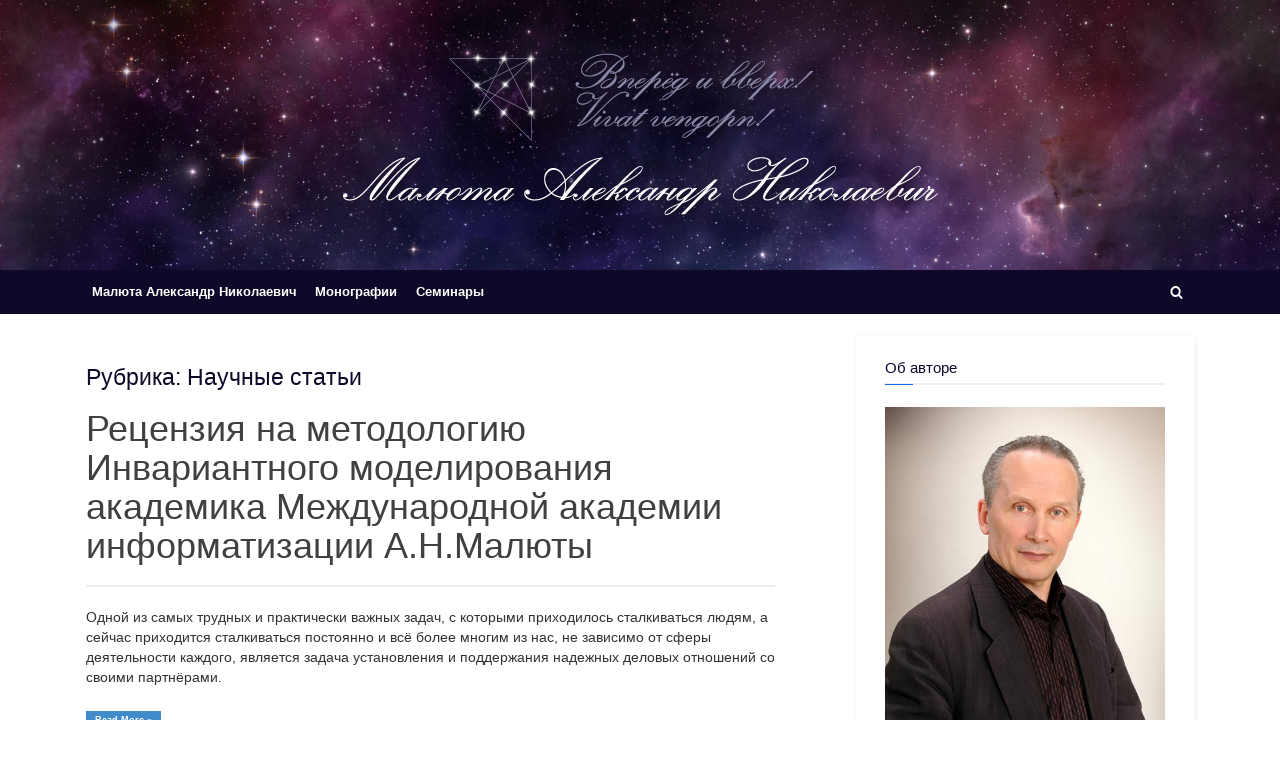

--- FILE ---
content_type: text/html; charset=UTF-8
request_url: https://maljuta-an.com/category/%D0%BD%D0%B0%D1%83%D0%BA%D0%B0/%D0%BD%D0%B0%D1%83%D1%87%D0%BD%D1%8B%D0%B5-%D1%81%D1%82%D0%B0%D1%82%D1%8C%D0%B8/
body_size: 42695
content:
<!DOCTYPE html>
<html lang="ru-RU">
<head>
	<meta charset="UTF-8">
	<meta name="viewport" content="width=device-width, initial-scale=1.0">
	<link rel="profile" href="https://gmpg.org/xfn/11">
	<title>Научные статьи &#8212; Малюта А. Н.</title>
<meta name='robots' content='max-image-preview:large' />
<link rel="alternate" type="application/rss+xml" title="Малюта А. Н. &raquo; Лента" href="https://maljuta-an.com/feed/" />
<link rel="alternate" type="application/rss+xml" title="Малюта А. Н. &raquo; Лента комментариев" href="https://maljuta-an.com/comments/feed/" />
<link rel="alternate" type="application/rss+xml" title="Малюта А. Н. &raquo; Лента рубрики Научные статьи" href="https://maljuta-an.com/category/%d0%bd%d0%b0%d1%83%d0%ba%d0%b0/%d0%bd%d0%b0%d1%83%d1%87%d0%bd%d1%8b%d0%b5-%d1%81%d1%82%d0%b0%d1%82%d1%8c%d0%b8/feed/" />
<style id='wp-img-auto-sizes-contain-inline-css'>
img:is([sizes=auto i],[sizes^="auto," i]){contain-intrinsic-size:3000px 1500px}
/*# sourceURL=wp-img-auto-sizes-contain-inline-css */
</style>
<style id='wp-emoji-styles-inline-css'>

	img.wp-smiley, img.emoji {
		display: inline !important;
		border: none !important;
		box-shadow: none !important;
		height: 1em !important;
		width: 1em !important;
		margin: 0 0.07em !important;
		vertical-align: -0.1em !important;
		background: none !important;
		padding: 0 !important;
	}
/*# sourceURL=wp-emoji-styles-inline-css */
</style>
<style id='wp-block-library-inline-css'>
:root{--wp-block-synced-color:#7a00df;--wp-block-synced-color--rgb:122,0,223;--wp-bound-block-color:var(--wp-block-synced-color);--wp-editor-canvas-background:#ddd;--wp-admin-theme-color:#007cba;--wp-admin-theme-color--rgb:0,124,186;--wp-admin-theme-color-darker-10:#006ba1;--wp-admin-theme-color-darker-10--rgb:0,107,160.5;--wp-admin-theme-color-darker-20:#005a87;--wp-admin-theme-color-darker-20--rgb:0,90,135;--wp-admin-border-width-focus:2px}@media (min-resolution:192dpi){:root{--wp-admin-border-width-focus:1.5px}}.wp-element-button{cursor:pointer}:root .has-very-light-gray-background-color{background-color:#eee}:root .has-very-dark-gray-background-color{background-color:#313131}:root .has-very-light-gray-color{color:#eee}:root .has-very-dark-gray-color{color:#313131}:root .has-vivid-green-cyan-to-vivid-cyan-blue-gradient-background{background:linear-gradient(135deg,#00d084,#0693e3)}:root .has-purple-crush-gradient-background{background:linear-gradient(135deg,#34e2e4,#4721fb 50%,#ab1dfe)}:root .has-hazy-dawn-gradient-background{background:linear-gradient(135deg,#faaca8,#dad0ec)}:root .has-subdued-olive-gradient-background{background:linear-gradient(135deg,#fafae1,#67a671)}:root .has-atomic-cream-gradient-background{background:linear-gradient(135deg,#fdd79a,#004a59)}:root .has-nightshade-gradient-background{background:linear-gradient(135deg,#330968,#31cdcf)}:root .has-midnight-gradient-background{background:linear-gradient(135deg,#020381,#2874fc)}:root{--wp--preset--font-size--normal:16px;--wp--preset--font-size--huge:42px}.has-regular-font-size{font-size:1em}.has-larger-font-size{font-size:2.625em}.has-normal-font-size{font-size:var(--wp--preset--font-size--normal)}.has-huge-font-size{font-size:var(--wp--preset--font-size--huge)}.has-text-align-center{text-align:center}.has-text-align-left{text-align:left}.has-text-align-right{text-align:right}.has-fit-text{white-space:nowrap!important}#end-resizable-editor-section{display:none}.aligncenter{clear:both}.items-justified-left{justify-content:flex-start}.items-justified-center{justify-content:center}.items-justified-right{justify-content:flex-end}.items-justified-space-between{justify-content:space-between}.screen-reader-text{border:0;clip-path:inset(50%);height:1px;margin:-1px;overflow:hidden;padding:0;position:absolute;width:1px;word-wrap:normal!important}.screen-reader-text:focus{background-color:#ddd;clip-path:none;color:#444;display:block;font-size:1em;height:auto;left:5px;line-height:normal;padding:15px 23px 14px;text-decoration:none;top:5px;width:auto;z-index:100000}html :where(.has-border-color){border-style:solid}html :where([style*=border-top-color]){border-top-style:solid}html :where([style*=border-right-color]){border-right-style:solid}html :where([style*=border-bottom-color]){border-bottom-style:solid}html :where([style*=border-left-color]){border-left-style:solid}html :where([style*=border-width]){border-style:solid}html :where([style*=border-top-width]){border-top-style:solid}html :where([style*=border-right-width]){border-right-style:solid}html :where([style*=border-bottom-width]){border-bottom-style:solid}html :where([style*=border-left-width]){border-left-style:solid}html :where(img[class*=wp-image-]){height:auto;max-width:100%}:where(figure){margin:0 0 1em}html :where(.is-position-sticky){--wp-admin--admin-bar--position-offset:var(--wp-admin--admin-bar--height,0px)}@media screen and (max-width:600px){html :where(.is-position-sticky){--wp-admin--admin-bar--position-offset:0px}}

/*# sourceURL=wp-block-library-inline-css */
</style><style id='global-styles-inline-css'>
:root{--wp--preset--aspect-ratio--square: 1;--wp--preset--aspect-ratio--4-3: 4/3;--wp--preset--aspect-ratio--3-4: 3/4;--wp--preset--aspect-ratio--3-2: 3/2;--wp--preset--aspect-ratio--2-3: 2/3;--wp--preset--aspect-ratio--16-9: 16/9;--wp--preset--aspect-ratio--9-16: 9/16;--wp--preset--color--black: #000000;--wp--preset--color--cyan-bluish-gray: #abb8c3;--wp--preset--color--white: #ffffff;--wp--preset--color--pale-pink: #f78da7;--wp--preset--color--vivid-red: #cf2e2e;--wp--preset--color--luminous-vivid-orange: #ff6900;--wp--preset--color--luminous-vivid-amber: #fcb900;--wp--preset--color--light-green-cyan: #7bdcb5;--wp--preset--color--vivid-green-cyan: #00d084;--wp--preset--color--pale-cyan-blue: #8ed1fc;--wp--preset--color--vivid-cyan-blue: #0693e3;--wp--preset--color--vivid-purple: #9b51e0;--wp--preset--gradient--vivid-cyan-blue-to-vivid-purple: linear-gradient(135deg,rgb(6,147,227) 0%,rgb(155,81,224) 100%);--wp--preset--gradient--light-green-cyan-to-vivid-green-cyan: linear-gradient(135deg,rgb(122,220,180) 0%,rgb(0,208,130) 100%);--wp--preset--gradient--luminous-vivid-amber-to-luminous-vivid-orange: linear-gradient(135deg,rgb(252,185,0) 0%,rgb(255,105,0) 100%);--wp--preset--gradient--luminous-vivid-orange-to-vivid-red: linear-gradient(135deg,rgb(255,105,0) 0%,rgb(207,46,46) 100%);--wp--preset--gradient--very-light-gray-to-cyan-bluish-gray: linear-gradient(135deg,rgb(238,238,238) 0%,rgb(169,184,195) 100%);--wp--preset--gradient--cool-to-warm-spectrum: linear-gradient(135deg,rgb(74,234,220) 0%,rgb(151,120,209) 20%,rgb(207,42,186) 40%,rgb(238,44,130) 60%,rgb(251,105,98) 80%,rgb(254,248,76) 100%);--wp--preset--gradient--blush-light-purple: linear-gradient(135deg,rgb(255,206,236) 0%,rgb(152,150,240) 100%);--wp--preset--gradient--blush-bordeaux: linear-gradient(135deg,rgb(254,205,165) 0%,rgb(254,45,45) 50%,rgb(107,0,62) 100%);--wp--preset--gradient--luminous-dusk: linear-gradient(135deg,rgb(255,203,112) 0%,rgb(199,81,192) 50%,rgb(65,88,208) 100%);--wp--preset--gradient--pale-ocean: linear-gradient(135deg,rgb(255,245,203) 0%,rgb(182,227,212) 50%,rgb(51,167,181) 100%);--wp--preset--gradient--electric-grass: linear-gradient(135deg,rgb(202,248,128) 0%,rgb(113,206,126) 100%);--wp--preset--gradient--midnight: linear-gradient(135deg,rgb(2,3,129) 0%,rgb(40,116,252) 100%);--wp--preset--font-size--small: 13px;--wp--preset--font-size--medium: 20px;--wp--preset--font-size--large: 36px;--wp--preset--font-size--x-large: 42px;--wp--preset--spacing--20: 0.44rem;--wp--preset--spacing--30: 0.67rem;--wp--preset--spacing--40: 1rem;--wp--preset--spacing--50: 1.5rem;--wp--preset--spacing--60: 2.25rem;--wp--preset--spacing--70: 3.38rem;--wp--preset--spacing--80: 5.06rem;--wp--preset--shadow--natural: 6px 6px 9px rgba(0, 0, 0, 0.2);--wp--preset--shadow--deep: 12px 12px 50px rgba(0, 0, 0, 0.4);--wp--preset--shadow--sharp: 6px 6px 0px rgba(0, 0, 0, 0.2);--wp--preset--shadow--outlined: 6px 6px 0px -3px rgb(255, 255, 255), 6px 6px rgb(0, 0, 0);--wp--preset--shadow--crisp: 6px 6px 0px rgb(0, 0, 0);}:where(.is-layout-flex){gap: 0.5em;}:where(.is-layout-grid){gap: 0.5em;}body .is-layout-flex{display: flex;}.is-layout-flex{flex-wrap: wrap;align-items: center;}.is-layout-flex > :is(*, div){margin: 0;}body .is-layout-grid{display: grid;}.is-layout-grid > :is(*, div){margin: 0;}:where(.wp-block-columns.is-layout-flex){gap: 2em;}:where(.wp-block-columns.is-layout-grid){gap: 2em;}:where(.wp-block-post-template.is-layout-flex){gap: 1.25em;}:where(.wp-block-post-template.is-layout-grid){gap: 1.25em;}.has-black-color{color: var(--wp--preset--color--black) !important;}.has-cyan-bluish-gray-color{color: var(--wp--preset--color--cyan-bluish-gray) !important;}.has-white-color{color: var(--wp--preset--color--white) !important;}.has-pale-pink-color{color: var(--wp--preset--color--pale-pink) !important;}.has-vivid-red-color{color: var(--wp--preset--color--vivid-red) !important;}.has-luminous-vivid-orange-color{color: var(--wp--preset--color--luminous-vivid-orange) !important;}.has-luminous-vivid-amber-color{color: var(--wp--preset--color--luminous-vivid-amber) !important;}.has-light-green-cyan-color{color: var(--wp--preset--color--light-green-cyan) !important;}.has-vivid-green-cyan-color{color: var(--wp--preset--color--vivid-green-cyan) !important;}.has-pale-cyan-blue-color{color: var(--wp--preset--color--pale-cyan-blue) !important;}.has-vivid-cyan-blue-color{color: var(--wp--preset--color--vivid-cyan-blue) !important;}.has-vivid-purple-color{color: var(--wp--preset--color--vivid-purple) !important;}.has-black-background-color{background-color: var(--wp--preset--color--black) !important;}.has-cyan-bluish-gray-background-color{background-color: var(--wp--preset--color--cyan-bluish-gray) !important;}.has-white-background-color{background-color: var(--wp--preset--color--white) !important;}.has-pale-pink-background-color{background-color: var(--wp--preset--color--pale-pink) !important;}.has-vivid-red-background-color{background-color: var(--wp--preset--color--vivid-red) !important;}.has-luminous-vivid-orange-background-color{background-color: var(--wp--preset--color--luminous-vivid-orange) !important;}.has-luminous-vivid-amber-background-color{background-color: var(--wp--preset--color--luminous-vivid-amber) !important;}.has-light-green-cyan-background-color{background-color: var(--wp--preset--color--light-green-cyan) !important;}.has-vivid-green-cyan-background-color{background-color: var(--wp--preset--color--vivid-green-cyan) !important;}.has-pale-cyan-blue-background-color{background-color: var(--wp--preset--color--pale-cyan-blue) !important;}.has-vivid-cyan-blue-background-color{background-color: var(--wp--preset--color--vivid-cyan-blue) !important;}.has-vivid-purple-background-color{background-color: var(--wp--preset--color--vivid-purple) !important;}.has-black-border-color{border-color: var(--wp--preset--color--black) !important;}.has-cyan-bluish-gray-border-color{border-color: var(--wp--preset--color--cyan-bluish-gray) !important;}.has-white-border-color{border-color: var(--wp--preset--color--white) !important;}.has-pale-pink-border-color{border-color: var(--wp--preset--color--pale-pink) !important;}.has-vivid-red-border-color{border-color: var(--wp--preset--color--vivid-red) !important;}.has-luminous-vivid-orange-border-color{border-color: var(--wp--preset--color--luminous-vivid-orange) !important;}.has-luminous-vivid-amber-border-color{border-color: var(--wp--preset--color--luminous-vivid-amber) !important;}.has-light-green-cyan-border-color{border-color: var(--wp--preset--color--light-green-cyan) !important;}.has-vivid-green-cyan-border-color{border-color: var(--wp--preset--color--vivid-green-cyan) !important;}.has-pale-cyan-blue-border-color{border-color: var(--wp--preset--color--pale-cyan-blue) !important;}.has-vivid-cyan-blue-border-color{border-color: var(--wp--preset--color--vivid-cyan-blue) !important;}.has-vivid-purple-border-color{border-color: var(--wp--preset--color--vivid-purple) !important;}.has-vivid-cyan-blue-to-vivid-purple-gradient-background{background: var(--wp--preset--gradient--vivid-cyan-blue-to-vivid-purple) !important;}.has-light-green-cyan-to-vivid-green-cyan-gradient-background{background: var(--wp--preset--gradient--light-green-cyan-to-vivid-green-cyan) !important;}.has-luminous-vivid-amber-to-luminous-vivid-orange-gradient-background{background: var(--wp--preset--gradient--luminous-vivid-amber-to-luminous-vivid-orange) !important;}.has-luminous-vivid-orange-to-vivid-red-gradient-background{background: var(--wp--preset--gradient--luminous-vivid-orange-to-vivid-red) !important;}.has-very-light-gray-to-cyan-bluish-gray-gradient-background{background: var(--wp--preset--gradient--very-light-gray-to-cyan-bluish-gray) !important;}.has-cool-to-warm-spectrum-gradient-background{background: var(--wp--preset--gradient--cool-to-warm-spectrum) !important;}.has-blush-light-purple-gradient-background{background: var(--wp--preset--gradient--blush-light-purple) !important;}.has-blush-bordeaux-gradient-background{background: var(--wp--preset--gradient--blush-bordeaux) !important;}.has-luminous-dusk-gradient-background{background: var(--wp--preset--gradient--luminous-dusk) !important;}.has-pale-ocean-gradient-background{background: var(--wp--preset--gradient--pale-ocean) !important;}.has-electric-grass-gradient-background{background: var(--wp--preset--gradient--electric-grass) !important;}.has-midnight-gradient-background{background: var(--wp--preset--gradient--midnight) !important;}.has-small-font-size{font-size: var(--wp--preset--font-size--small) !important;}.has-medium-font-size{font-size: var(--wp--preset--font-size--medium) !important;}.has-large-font-size{font-size: var(--wp--preset--font-size--large) !important;}.has-x-large-font-size{font-size: var(--wp--preset--font-size--x-large) !important;}
/*# sourceURL=global-styles-inline-css */
</style>

<style id='classic-theme-styles-inline-css'>
/*! This file is auto-generated */
.wp-block-button__link{color:#fff;background-color:#32373c;border-radius:9999px;box-shadow:none;text-decoration:none;padding:calc(.667em + 2px) calc(1.333em + 2px);font-size:1.125em}.wp-block-file__button{background:#32373c;color:#fff;text-decoration:none}
/*# sourceURL=/wp-includes/css/classic-themes.min.css */
</style>
<link rel='stylesheet' id='contact-form-7-css' href='https://maljuta-an.com/wp-content/plugins/contact-form-7/includes/css/styles.css?ver=6.1.4' media='all' />
<link rel='stylesheet' id='pressbook-fonts-css' href='https://maljuta-an.com/wp-content/fonts/2aaf1e533c5aeb247775643ec676940c.css' media='all' />
<link rel='stylesheet' id='pressbook-style-css' href='https://maljuta-an.com/wp-content/themes/pressbook/style.min.css?ver=2.1.6' media='all' />
<style id='pressbook-style-inline-css'>
.site-branding{background-position:center center;}.site-branding{background-repeat:no-repeat;}.site-branding{background-size:cover;}.top-banner-image{max-height:150px;}.top-navbar{background:linear-gradient(0deg, #ffffff 0%, #ffffff 100%);}.social-navigation a:active .svg-icon,.social-navigation a:focus .svg-icon,.social-navigation a:hover .svg-icon{color:#ffffff;}.primary-navbar,.main-navigation ul ul{background:#0f0828;}.main-navigation .main-navigation-arrow-btn:active,.main-navigation .main-navigation-arrow-btn:hover,.main-navigation li.focus>.main-navigation-arrow-btn,.main-navigation:not(.toggled) li:hover>.main-navigation-arrow-btn,.main-navigation a:active,.main-navigation a:focus,.main-navigation a:hover{color:#0f0828;}.site-branding{background-color:#0f0828;}.site-title,.site-title a,.site-title a:active,.site-title a:focus,.site-title a:hover{color:#0f0828;}.site-tagline{color:#0f0828;}.more-link,.wp-block-search .wp-block-search__button,button,input[type=button],input[type=reset],input[type=submit]{background-image:linear-gradient(to right, #428bca 0%, #428bca 51%, #428bca 100%);}.more-link,.wp-block-search .wp-block-search__button,button,input[type=button],input[type=reset],input[type=submit]{font-weight:600;}h1,h2,h3,h4,h5,h6{font-weight:700;}.site-title{font-weight:700;}.c-sidebar .widget{border-color:#fafafa;}.footer-widgets,.copyright-text{background:#0f0828;}.copyright-text a{color:#ffffff;}
/*# sourceURL=pressbook-style-inline-css */
</style>
<link rel='stylesheet' id='youxi-shortcode-bootstrap-css' href='https://maljuta-an.com/wp-content/plugins/youxi-shortcode/frontend/bootstrap/css/bootstrap.min.css?ver=3.2' media='screen' />
<script src="https://maljuta-an.com/wp-includes/js/jquery/jquery.min.js?ver=3.7.1" id="jquery-core-js"></script>
<script src="https://maljuta-an.com/wp-includes/js/jquery/jquery-migrate.min.js?ver=3.4.1" id="jquery-migrate-js"></script>
<link rel="https://api.w.org/" href="https://maljuta-an.com/wp-json/" /><link rel="alternate" title="JSON" type="application/json" href="https://maljuta-an.com/wp-json/wp/v2/categories/38" /><link rel="EditURI" type="application/rsd+xml" title="RSD" href="https://maljuta-an.com/xmlrpc.php?rsd" />
<meta name="generator" content="WordPress 6.9" />
<link rel="icon" href="https://maljuta-an.com/wp-content/uploads/2016/01/cropped-favicon_512-2-32x32.png" sizes="32x32" />
<link rel="icon" href="https://maljuta-an.com/wp-content/uploads/2016/01/cropped-favicon_512-2-192x192.png" sizes="192x192" />
<link rel="apple-touch-icon" href="https://maljuta-an.com/wp-content/uploads/2016/01/cropped-favicon_512-2-180x180.png" />
<meta name="msapplication-TileImage" content="https://maljuta-an.com/wp-content/uploads/2016/01/cropped-favicon_512-2-270x270.png" />
		<style id="wp-custom-css">
			body {font-family: Arial,sans-serif;}
a, a:hover {text-decoration:none;}
.logo--md-size-1 .custom-logo-link img {margin:0 auto 30px; width:600px; height:240px; max-width:600px; max-height:240px;}
.site-branding-wrap {justify-content: center; flex-wrap: nowrap;}
.site-branding {padding:0}
.c-sidebar a {color:#428bca;}
.c-sidebar a.more-link {color:#fff; padding:10px; font-size: .90em;}
.widget .textwidget a {text-decoration:none;}
h1, .h1, h2, .h2, h3, .h3 {padding:0; margin:20px 0; color:#0f0828;}
ul, ol, .sp-tab__lay-default > .sp-tab__tab-content .sp-tab-content > ol, .sp-tab__lay-default > .sp-tab__tab-content .sp-tab-content > ul {margin:20px 0; padding:0 0 0 40px;}
li {margin-bottom:10px;}
#primary-menu li {margin-bottom:0px;}
#sp-wp-tabs-wrapper_630.sp-tab__lay-default > .sp-tab__tab-content .sp-tab__tab-pane {border:0 none; padding:40px 0 0 0;}
.page-header > .page-title, .pb-article .entry-header > .entry-title {font-size:36px; margin:20px 0;}
.entry-title {margin:20px 0 0; padding:0 0 20px; color:#0f0828; border-bottom: 2px solid #eee;}
li > ol, li > ul {margin-bottom:0; margin-left:0;}
.site-main, body.single-sidebar .site-main {padding-left:0;}		</style>
		</head>
<body class="archive category category-38 wp-custom-logo wp-embed-responsive wp-theme-pressbook hfeed single-sidebar right-sidebar pb-content-columns pb-content-cover">

<div id="page" class="site">
	<a class="skip-link screen-reader-text" href="#content">Skip to content</a>

	<header id="masthead" class="site-header">
		<div class="site-branding" style="background-image: url(https://maljuta-an.com/wp-content/uploads/2016/01/top_bg_400.jpg);">
		<div class="u-wrapper site-branding-wrap">
		<div class="site-logo-title site-logo-only logo--lg-size-1 logo--md-size-1 logo--sm-size-1">
			<a href="https://maljuta-an.com/" class="custom-logo-link" rel="home"><img width="600" height="240" src="https://maljuta-an.com/wp-content/uploads/2017/04/vivat.png" class="custom-logo" alt="Малюта А. Н." decoding="async" fetchpriority="high" srcset="https://maljuta-an.com/wp-content/uploads/2017/04/vivat.png 600w, https://maljuta-an.com/wp-content/uploads/2017/04/vivat-300x120.png 300w" sizes="(max-width: 600px) 100vw, 600px" /></a>
			<div class="site-title-tagline">
							<p class="site-title hide-clip site-title--lg-size-2 site-title--md-size-2 site-title--sm-size-2"><a href="https://maljuta-an.com/" rel="home">Малюта А. Н.</a></p>
								<p class="site-tagline hide-clip tagline--lg-size-2 tagline--md-size-2 tagline--sm-size-2"></p>
			</div><!-- .site-title-tagline -->
		</div><!-- .site-logo-title -->

			</div><!-- .site-branding-wrap -->
</div><!-- .site-branding -->
	<div class="primary-navbar">
		<div class="u-wrapper primary-navbar-wrap">
			<nav id="site-navigation" class="main-navigation" aria-label="Primary Menu">
				<button class="primary-menu-toggle" aria-controls="primary-menu" aria-expanded="false" aria-label="Toggle Primary Menu">
					<svg class="svg-icon" width="24" height="24" aria-hidden="true" role="img" focusable="false" viewBox="0.0 0 1536.0 2048" xmlns="http://www.w3.org/2000/svg"><path d="M1536,1472v128c0,17.333-6.333,32.333-19,45s-27.667,19-45,19H64c-17.333,0-32.333-6.333-45-19s-19-27.667-19-45v-128  c0-17.333,6.333-32.333,19-45s27.667-19,45-19h1408c17.333,0,32.333,6.333,45,19S1536,1454.667,1536,1472z M1536,960v128  c0,17.333-6.333,32.333-19,45s-27.667,19-45,19H64c-17.333,0-32.333-6.333-45-19s-19-27.667-19-45V960c0-17.333,6.333-32.333,19-45  s27.667-19,45-19h1408c17.333,0,32.333,6.333,45,19S1536,942.667,1536,960z M1536,448v128c0,17.333-6.333,32.333-19,45  s-27.667,19-45,19H64c-17.333,0-32.333-6.333-45-19S0,593.333,0,576V448c0-17.333,6.333-32.333,19-45s27.667-19,45-19h1408  c17.333,0,32.333,6.333,45,19S1536,430.667,1536,448z"></path></svg><svg class="svg-icon" width="24" height="24" aria-hidden="true" role="img" focusable="false" viewBox="0 0 1792 1792" xmlns="http://www.w3.org/2000/svg"><path d="M1490 1322q0 40-28 68l-136 136q-28 28-68 28t-68-28l-294-294-294 294q-28 28-68 28t-68-28l-136-136q-28-28-28-68t28-68l294-294-294-294q-28-28-28-68t28-68l136-136q28-28 68-28t68 28l294 294 294-294q28-28 68-28t68 28l136 136q28 28 28 68t-28 68l-294 294 294 294q28 28 28 68z" /></svg>				</button>
				<div class="menu-mini-menu-container"><ul id="primary-menu" class="menu"><li id="menu-item-684" class="menu-item menu-item-type-post_type menu-item-object-page menu-item-home menu-item-684"><a href="https://maljuta-an.com/">Малюта Александр Николаевич</a></li>
<li id="menu-item-686" class="menu-item menu-item-type-taxonomy menu-item-object-category menu-item-686"><a href="https://maljuta-an.com/category/%d0%bd%d0%b0%d1%83%d0%ba%d0%b0/%d0%bc%d0%be%d0%bd%d0%be%d0%b3%d1%80%d0%b0%d1%84%d0%b8%d0%b8/">Монографии</a></li>
<li id="menu-item-688" class="menu-item menu-item-type-taxonomy menu-item-object-category menu-item-688"><a href="https://maljuta-an.com/category/%d0%bd%d0%b0%d1%83%d0%ba%d0%b0/%d1%81%d0%b5%d0%bc%d0%b8%d0%bd%d0%b0%d1%80%d1%8b/">Семинары</a></li>
<li class="primary-menu-search"><a href="#" class="primary-menu-search-toggle" aria-expanded="false"><span class="screen-reader-text">Toggle search form</span><svg class="svg-icon" width="24" height="24" aria-hidden="true" role="img" focusable="false" viewBox="0 0 1792 1792" xmlns="http://www.w3.org/2000/svg"><path d="M1216 832q0-185-131.5-316.5t-316.5-131.5-316.5 131.5-131.5 316.5 131.5 316.5 316.5 131.5 316.5-131.5 131.5-316.5zm512 832q0 52-38 90t-90 38q-54 0-90-38l-343-342q-179 124-399 124-143 0-273.5-55.5t-225-150-150-225-55.5-273.5 55.5-273.5 150-225 225-150 273.5-55.5 273.5 55.5 225 150 150 225 55.5 273.5q0 220-124 399l343 343q37 37 37 90z" /></svg><svg class="svg-icon" width="24" height="24" aria-hidden="true" role="img" focusable="false" viewBox="0 0 1792 1792" xmlns="http://www.w3.org/2000/svg"><path d="M1490 1322q0 40-28 68l-136 136q-28 28-68 28t-68-28l-294-294-294 294q-28 28-68 28t-68-28l-136-136q-28-28-28-68t28-68l294-294-294-294q-28-28-28-68t28-68l136-136q28-28 68-28t68 28l294 294 294-294q28-28 68-28t68 28l136 136q28 28 28 68t-28 68l-294 294 294 294q28 28 28 68z" /></svg></a><div class="search-form-wrap"><form role="search" method="get" class="search-form" action="https://maljuta-an.com/">
				<label>
					<span class="screen-reader-text">Найти:</span>
					<input type="search" class="search-field" placeholder="Поиск&hellip;" value="" name="s" />
				</label>
				<input type="submit" class="search-submit" value="Поиск" />
			</form></div></li></ul></div>			</nav><!-- #site-navigation -->
		</div><!-- .primary-navbar-wrap -->
	</div><!-- .primary-navbar -->
		</header><!-- #masthead -->

	<div id="content" class="site-content">

	<div class="pb-content-sidebar u-wrapper">
		<main id="primary" class="site-main">

						<header class="pb-archv-header pb-archv-header-show">
					<h1 class="page-title pb-archv-title">Рубрика: <span>Научные статьи</span></h1>
									</header>
				
<article id="post-368" class="pb-article pb-archive post-368 post type-post status-publish format-standard hentry category-38 tag-30">
	<header class="entry-header">
	<h2 class="entry-title"><a href="https://maljuta-an.com/%ef%bb%bf%d1%80%d0%b5%d1%86%d0%b5%d0%bd%d0%b7%d0%b8%d1%8f-%d0%bd%d0%b0-%d0%bc%d0%b5%d1%82%d0%be%d0%b4%d0%be%d0%bb%d0%be%d0%b3%d0%b8%d1%8e-%d0%b8%d0%bd%d0%b2%d0%b0%d1%80%d0%b8%d0%b0%d0%bd%d1%82%d0%bd/" rel="bookmark">﻿Рецензия на методологию Инвариантного моделирования академика Международной академии информатизации А.Н.Малюты</a></h2>		<div class="entry-meta hide-entry-meta">
					<span class="posted-on">
			<svg class="svg-icon" width="24" height="24" aria-hidden="true" role="img" focusable="false" viewBox="0.0 0 1664.0 2048" xmlns="http://www.w3.org/2000/svg"><path d="M128,1792h1408V768H128V1792z M512,576V288c0-9.333-3-17-9-23s-13.667-9-23-9h-64c-9.333,0-17,3-23,9s-9,13.667-9,23v288  c0,9.333,3,17,9,23s13.667,9,23,9h64c9.333,0,17-3,23-9S512,585.333,512,576z M1280,576V288c0-9.333-3-17-9-23s-13.667-9-23-9h-64  c-9.333,0-17,3-23,9s-9,13.667-9,23v288c0,9.333,3,17,9,23s13.667,9,23,9h64c9.333,0,17-3,23-9S1280,585.333,1280,576z M1664,512  v1280c0,34.667-12.667,64.667-38,90s-55.333,38-90,38H128c-34.667,0-64.667-12.667-90-38s-38-55.333-38-90V512  c0-34.667,12.667-64.667,38-90s55.333-38,90-38h128v-96c0-44,15.667-81.667,47-113s69-47,113-47h64c44,0,81.667,15.667,113,47  s47,69,47,113v96h384v-96c0-44,15.667-81.667,47-113s69-47,113-47h64c44,0,81.667,15.667,113,47s47,69,47,113v96h128  c34.667,0,64.667,12.667,90,38S1664,477.333,1664,512z" /></svg>			<a href="https://maljuta-an.com/%ef%bb%bf%d1%80%d0%b5%d1%86%d0%b5%d0%bd%d0%b7%d0%b8%d1%8f-%d0%bd%d0%b0-%d0%bc%d0%b5%d1%82%d0%be%d0%b4%d0%be%d0%bb%d0%be%d0%b3%d0%b8%d1%8e-%d0%b8%d0%bd%d0%b2%d0%b0%d1%80%d0%b8%d0%b0%d0%bd%d1%82%d0%bd/" rel="bookmark">
				<span class="screen-reader-text">Posted on </span><time class="entry-date published" datetime="2015-08-24T04:46:24+03:00">24.08.2015</time><time class="updated" datetime="2017-04-08T08:02:43+03:00">08.04.2017</time>			</a>
		</span><!-- .posted-on -->
				<span class="posted-by byline">
			<svg class="svg-icon" width="24" height="24" aria-hidden="true" role="img" focusable="false" viewBox="0.0 0 1408.0 2048" xmlns="http://www.w3.org/2000/svg"><path d="M1408,1533c0,80-24.333,143.167-73,189.5s-113.333,69.5-194,69.5H267c-80.667,0-145.333-23.167-194-69.5S0,1613,0,1533  c0-35.333,1.167-69.833,3.5-103.5s7-70,14-109S33.333,1245.333,44,1212s25-65.833,43-97.5s38.667-58.667,62-81  c23.333-22.333,51.833-40.167,85.5-53.5s70.833-20,111.5-20c6,0,20,7.167,42,21.5s46.833,30.333,74.5,48  c27.667,17.667,63.667,33.667,108,48S659.333,1099,704,1099s89.167-7.167,133.5-21.5s80.333-30.333,108-48  c27.667-17.667,52.5-33.667,74.5-48s36-21.5,42-21.5c40.667,0,77.833,6.667,111.5,20s62.167,31.167,85.5,53.5  c23.333,22.333,44,49.333,62,81s32.333,64.167,43,97.5s19.5,69.5,26.5,108.5s11.667,75.333,14,109S1408,1497.667,1408,1533z   M1088,640c0,106-37.5,196.5-112.5,271.5S810,1024,704,1024s-196.5-37.5-271.5-112.5S320,746,320,640s37.5-196.5,112.5-271.5  S598,256,704,256s196.5,37.5,271.5,112.5S1088,534,1088,640z"></path></svg>			<a href="https://maljuta-an.com/author/dminz/">
				<span class="screen-reader-text">By </span>МАНУ			</a>
		</span><!-- .posted-by -->
				</div><!-- .entry-meta -->
			</header><!-- .entry-header -->

		<div class="pb-content">
				<div class="entry-content">
			<p>Одной из самых трудных и практически важных задач, с которыми приходилось сталкиваться людям, а сейчас приходится сталкиваться постоянно и всё более многим из нас, не зависимо от сферы деятельности каждого, является задача установления и поддержания надежных деловых отношений со своими партнёрами.</p>
<p class="more-link-wrap"><a href="https://maljuta-an.com/%ef%bb%bf%d1%80%d0%b5%d1%86%d0%b5%d0%bd%d0%b7%d0%b8%d1%8f-%d0%bd%d0%b0-%d0%bc%d0%b5%d1%82%d0%be%d0%b4%d0%be%d0%bb%d0%be%d0%b3%d0%b8%d1%8e-%d0%b8%d0%bd%d0%b2%d0%b0%d1%80%d0%b8%d0%b0%d0%bd%d1%82%d0%bd/#more-368" class="more-link">Read More<span class="screen-reader-text"> &ldquo;﻿Рецензия на методологию Инвариантного моделирования академика Международной академии информатизации А.Н.Малюты&rdquo;</span> &raquo;</a></p>
		</div><!-- .entry-content -->
				</div><!-- .pb-content -->
					<span class="cat-links">
				<svg class="svg-icon" width="24" height="24" aria-hidden="true" role="img" focusable="false" viewBox="0.0 0 1879.0 2048" xmlns="http://www.w3.org/2000/svg"><path d="M1879,1080c0,20.667-10.333,42.667-31,66l-336,396c-28.667,34-68.833,62.833-120.5,86.5S1292,1664,1248,1664H160  c-22.667,0-42.833-4.333-60.5-13S73,1628,73,1608c0-20.667,10.333-42.667,31-66l336-396c28.667-34,68.833-62.833,120.5-86.5  S660,1024,704,1024h1088c22.667,0,42.833,4.333,60.5,13S1879,1060,1879,1080z M1536,736v160H704c-62.667,0-128.333,15.833-197,47.5  S383.667,1015,343,1063L6,1459l-5,6c0-2.667-0.167-6.833-0.5-12.5S0,1442.667,0,1440V480c0-61.333,22-114,66-158s96.667-66,158-66  h320c61.333,0,114,22,158,66s66,96.667,66,158v32h544c61.333,0,114,22,158,66S1536,674.667,1536,736z" /></svg><a href="https://maljuta-an.com/category/%d0%bd%d0%b0%d1%83%d0%ba%d0%b0/%d0%bd%d0%b0%d1%83%d1%87%d0%bd%d1%8b%d0%b5-%d1%81%d1%82%d0%b0%d1%82%d1%8c%d0%b8/" rel="category tag">Научные статьи</a>			</span><!-- .cat-links -->
			</article><!-- #post-368 -->

		</main><!-- #primary -->

		
<aside id="secondary" class="widget-area c-sidebar c-sidebar-right">
	<section id="text-2" class="widget widget_text"><h3 class="widget-title">Об авторе</h3>			<div class="textwidget"><p><a href="https://maljuta-an.com/%D0%BE%D0%B1-%D0%B0%D0%B2%D1%82%D0%BE%D1%80%D0%B5/"><img src="https://maljuta-an.com/wp-content/uploads/2015/07/maljuta.jpg" alt="Малюта Александр Николаевич — доктор философских наук, геополитик, системолог, духовный и общественный лидер"></a></p>
<p>Малюта Александр Николаевич — доктор философских наук, геополитик, системолог, духовный и общественный лидер</p>
<p><a href="https://maljuta-an.com/%D0%BE%D0%B1-%D0%B0%D0%B2%D1%82%D0%BE%D1%80%D0%B5/" class="more-link">Подробнее <span class="rarr">&rarr;</span></a></p>
</div>
		</section>
		<section id="recent-posts-2" class="widget widget_recent_entries">
		<h3 class="widget-title">Свежие записи</h3><nav aria-label="Свежие записи">
		<ul>
											<li>
					<a href="https://maljuta-an.com/%d0%b8%d0%bd%d0%b2%d0%b0%d1%80%d0%b8%d0%b0%d0%bd%d1%82%d0%bd%d0%be%d0%b5-%d0%bc%d0%be%d0%b4%d0%b5%d0%bb%d0%b8%d1%80%d0%be%d0%b2%d0%b0%d0%bd%d0%b8%d0%b5/">Инвариантное моделирование</a>
									</li>
											<li>
					<a href="https://maljuta-an.com/%d1%81%d0%b8%d1%81%d1%82%d0%b5%d0%bc%d0%b0-%d0%b4%d0%b5%d1%8f%d1%82%d0%b5%d0%bb%d1%8c%d0%bd%d0%be%d1%81%d1%82%d0%b8/">Система деятельности</a>
									</li>
											<li>
					<a href="https://maljuta-an.com/%d0%b7%d0%b0%d0%ba%d0%be%d0%bd%d0%be%d0%bc%d0%b5%d1%80%d0%bd%d0%be%d1%81%d1%82%d0%b8-%d1%81%d0%b8%d1%81%d1%82%d0%b5%d0%bc%d0%bd%d0%be%d0%b3%d0%be-%d1%80%d0%b0%d0%b7%d0%b2%d0%b8%d1%82%d0%b8%d1%8f/">Закономерности системного  развития</a>
									</li>
											<li>
					<a href="https://maljuta-an.com/%d0%b3%d0%b8%d0%bf%d0%b5%d1%80%d0%ba%d0%be%d0%bc%d0%bf%d0%bb%d0%b5%d0%ba%d1%81%d0%bd%d1%8b%d0%b5-%d0%b4%d0%b8%d0%bd%d0%b0%d0%bc%d0%b8%d1%87%d0%b5%d1%81%d0%ba%d0%b8%d0%b5-%d1%81%d0%b8%d1%81%d1%82%d0%b5/">Гиперкомплексные динамические системы</a>
									</li>
											<li>
					<a href="https://maljuta-an.com/%ef%bb%bf%d1%80%d0%b5%d1%86%d0%b5%d0%bd%d0%b7%d0%b8%d1%8f-%d0%bd%d0%b0-%d0%bc%d0%b5%d1%82%d0%be%d0%b4%d0%be%d0%bb%d0%be%d0%b3%d0%b8%d1%8e-%d0%b8%d0%bd%d0%b2%d0%b0%d1%80%d0%b8%d0%b0%d0%bd%d1%82%d0%bd/">﻿Рецензия на методологию Инвариантного моделирования академика Международной академии информатизации А.Н.Малюты</a>
									</li>
					</ul>

		</nav></section><section id="tag_cloud-2" class="widget widget_tag_cloud"><h3 class="widget-title">Темы</h3><nav aria-label="Темы"><div class="tagcloud"><a href="https://maljuta-an.com/tag/%d0%b3%d0%b4%d1%81/" class="tag-cloud-link tag-link-42 tag-link-position-1" style="font-size: 8pt;" aria-label="ГДС (1 элемент)">ГДС</a>
<a href="https://maljuta-an.com/tag/%d0%b3%d0%b5%d0%be%d0%bf%d0%be%d0%bb%d0%b8%d1%82%d0%b8%d0%ba%d0%b0/" class="tag-cloud-link tag-link-12 tag-link-position-2" style="font-size: 11.405405405405pt;" aria-label="Геополитика (2 элемента)">Геополитика</a>
<a href="https://maljuta-an.com/tag/%d0%b4%d1%83%d1%85%d0%be%d0%b2%d0%bd%d0%be%d0%b5-%d1%80%d0%b0%d0%b7%d0%b2%d0%b8%d1%82%d0%b8%d0%b5/" class="tag-cloud-link tag-link-31 tag-link-position-3" style="font-size: 8pt;" aria-label="Духовное развитие (1 элемент)">Духовное развитие</a>
<a href="https://maljuta-an.com/tag/%d0%bb%d0%b5%d0%ba%d1%86%d0%b8%d0%b8/" class="tag-cloud-link tag-link-32 tag-link-position-4" style="font-size: 11.405405405405pt;" aria-label="Лекции (2 элемента)">Лекции</a>
<a href="https://maljuta-an.com/tag/%d0%bc%d0%be%d0%bd%d0%be%d0%b3%d1%80%d0%b0%d1%84%d0%b8%d0%b8/" class="tag-cloud-link tag-link-43 tag-link-position-5" style="font-size: 13.675675675676pt;" aria-label="Монографии (3 элемента)">Монографии</a>
<a href="https://maljuta-an.com/tag/%d0%bd%d0%b0%d1%83%d0%ba%d0%b0/" class="tag-cloud-link tag-link-30 tag-link-position-6" style="font-size: 17.081081081081pt;" aria-label="Наука (5 элементов)">Наука</a>
<a href="https://maljuta-an.com/tag/%d0%bf%d0%be%d0%bb%d0%b8%d1%82%d0%b8%d0%ba%d0%b0/" class="tag-cloud-link tag-link-11 tag-link-position-7" style="font-size: 8pt;" aria-label="Политика (1 элемент)">Политика</a>
<a href="https://maljuta-an.com/tag/%d1%81%d0%be%d0%b7%d0%bd%d0%b0%d0%bd%d0%b8%d0%b5/" class="tag-cloud-link tag-link-13 tag-link-position-8" style="font-size: 13.675675675676pt;" aria-label="Сознание (3 элемента)">Сознание</a>
<a href="https://maljuta-an.com/tag/%d1%81%d0%be%d1%86%d0%b8%d1%83%d0%bc/" class="tag-cloud-link tag-link-9 tag-link-position-9" style="font-size: 22pt;" aria-label="Социум (10 элементов)">Социум</a>
<a href="https://maljuta-an.com/tag/%d1%88%d0%b0%d1%85%d0%bc%d0%b0%d1%82%d1%8b-%d0%bd%d0%b0-%d1%82%d1%80%d0%be%d0%b8%d1%85/" class="tag-cloud-link tag-link-33 tag-link-position-10" style="font-size: 8pt;" aria-label="Шахматы на троих (1 элемент)">Шахматы на троих</a></div>
</nav></section></aside><!-- #secondary -->

	</div><!-- .pb-content-sidebar -->

	</div><!-- #content -->

	<footer id="colophon" class="site-footer">
		
<div class="copyright-text">
	<div class="u-wrapper copyright-text-wrap">
			<p>© 2025 Малюта Александр Николаевич ● </p>
				<p class="pressbook-credit">
		Powered by <a href="https://scriptstown.com/wordpress-themes/pressbook/" itemprop="url">PressBook WordPress theme</a>		</p><!-- .pressbook-credit -->
	</div><!-- .copyright-text-wrap -->
</div><!-- .copyright-text -->
	</footer><!-- #colophon -->

		<a href="#" class="go-to-top" aria-label="Go to top"></a>
	</div><!-- #page -->

<script type="speculationrules">
{"prefetch":[{"source":"document","where":{"and":[{"href_matches":"/*"},{"not":{"href_matches":["/wp-*.php","/wp-admin/*","/wp-content/uploads/*","/wp-content/*","/wp-content/plugins/*","/wp-content/themes/pressbook/*","/*\\?(.+)"]}},{"not":{"selector_matches":"a[rel~=\"nofollow\"]"}},{"not":{"selector_matches":".no-prefetch, .no-prefetch a"}}]},"eagerness":"conservative"}]}
</script>
<script src="https://maljuta-an.com/wp-includes/js/dist/hooks.min.js?ver=dd5603f07f9220ed27f1" id="wp-hooks-js"></script>
<script src="https://maljuta-an.com/wp-includes/js/dist/i18n.min.js?ver=c26c3dc7bed366793375" id="wp-i18n-js"></script>
<script id="wp-i18n-js-after">
wp.i18n.setLocaleData( { 'text direction\u0004ltr': [ 'ltr' ] } );
//# sourceURL=wp-i18n-js-after
</script>
<script src="https://maljuta-an.com/wp-content/plugins/contact-form-7/includes/swv/js/index.js?ver=6.1.4" id="swv-js"></script>
<script id="contact-form-7-js-translations">
( function( domain, translations ) {
	var localeData = translations.locale_data[ domain ] || translations.locale_data.messages;
	localeData[""].domain = domain;
	wp.i18n.setLocaleData( localeData, domain );
} )( "contact-form-7", {"translation-revision-date":"2025-09-30 08:46:06+0000","generator":"GlotPress\/4.0.1","domain":"messages","locale_data":{"messages":{"":{"domain":"messages","plural-forms":"nplurals=3; plural=(n % 10 == 1 && n % 100 != 11) ? 0 : ((n % 10 >= 2 && n % 10 <= 4 && (n % 100 < 12 || n % 100 > 14)) ? 1 : 2);","lang":"ru"},"This contact form is placed in the wrong place.":["\u042d\u0442\u0430 \u043a\u043e\u043d\u0442\u0430\u043a\u0442\u043d\u0430\u044f \u0444\u043e\u0440\u043c\u0430 \u0440\u0430\u0437\u043c\u0435\u0449\u0435\u043d\u0430 \u0432 \u043d\u0435\u043f\u0440\u0430\u0432\u0438\u043b\u044c\u043d\u043e\u043c \u043c\u0435\u0441\u0442\u0435."],"Error:":["\u041e\u0448\u0438\u0431\u043a\u0430:"]}},"comment":{"reference":"includes\/js\/index.js"}} );
//# sourceURL=contact-form-7-js-translations
</script>
<script id="contact-form-7-js-before">
var wpcf7 = {
    "api": {
        "root": "https:\/\/maljuta-an.com\/wp-json\/",
        "namespace": "contact-form-7\/v1"
    }
};
//# sourceURL=contact-form-7-js-before
</script>
<script src="https://maljuta-an.com/wp-content/plugins/contact-form-7/includes/js/index.js?ver=6.1.4" id="contact-form-7-js"></script>
<script src="https://maljuta-an.com/wp-content/themes/pressbook/js/script.min.js?ver=2.1.6" id="pressbook-script-js"></script>
<script src="https://maljuta-an.com/wp-content/plugins/youxi-shortcode/frontend/bootstrap/js/bootstrap.min.js?ver=3.2" id="youxi-shortcode-bootstrap-js"></script>
<script id="wp-emoji-settings" type="application/json">
{"baseUrl":"https://s.w.org/images/core/emoji/17.0.2/72x72/","ext":".png","svgUrl":"https://s.w.org/images/core/emoji/17.0.2/svg/","svgExt":".svg","source":{"concatemoji":"https://maljuta-an.com/wp-includes/js/wp-emoji-release.min.js?ver=6.9"}}
</script>
<script type="module">
/*! This file is auto-generated */
const a=JSON.parse(document.getElementById("wp-emoji-settings").textContent),o=(window._wpemojiSettings=a,"wpEmojiSettingsSupports"),s=["flag","emoji"];function i(e){try{var t={supportTests:e,timestamp:(new Date).valueOf()};sessionStorage.setItem(o,JSON.stringify(t))}catch(e){}}function c(e,t,n){e.clearRect(0,0,e.canvas.width,e.canvas.height),e.fillText(t,0,0);t=new Uint32Array(e.getImageData(0,0,e.canvas.width,e.canvas.height).data);e.clearRect(0,0,e.canvas.width,e.canvas.height),e.fillText(n,0,0);const a=new Uint32Array(e.getImageData(0,0,e.canvas.width,e.canvas.height).data);return t.every((e,t)=>e===a[t])}function p(e,t){e.clearRect(0,0,e.canvas.width,e.canvas.height),e.fillText(t,0,0);var n=e.getImageData(16,16,1,1);for(let e=0;e<n.data.length;e++)if(0!==n.data[e])return!1;return!0}function u(e,t,n,a){switch(t){case"flag":return n(e,"\ud83c\udff3\ufe0f\u200d\u26a7\ufe0f","\ud83c\udff3\ufe0f\u200b\u26a7\ufe0f")?!1:!n(e,"\ud83c\udde8\ud83c\uddf6","\ud83c\udde8\u200b\ud83c\uddf6")&&!n(e,"\ud83c\udff4\udb40\udc67\udb40\udc62\udb40\udc65\udb40\udc6e\udb40\udc67\udb40\udc7f","\ud83c\udff4\u200b\udb40\udc67\u200b\udb40\udc62\u200b\udb40\udc65\u200b\udb40\udc6e\u200b\udb40\udc67\u200b\udb40\udc7f");case"emoji":return!a(e,"\ud83e\u1fac8")}return!1}function f(e,t,n,a){let r;const o=(r="undefined"!=typeof WorkerGlobalScope&&self instanceof WorkerGlobalScope?new OffscreenCanvas(300,150):document.createElement("canvas")).getContext("2d",{willReadFrequently:!0}),s=(o.textBaseline="top",o.font="600 32px Arial",{});return e.forEach(e=>{s[e]=t(o,e,n,a)}),s}function r(e){var t=document.createElement("script");t.src=e,t.defer=!0,document.head.appendChild(t)}a.supports={everything:!0,everythingExceptFlag:!0},new Promise(t=>{let n=function(){try{var e=JSON.parse(sessionStorage.getItem(o));if("object"==typeof e&&"number"==typeof e.timestamp&&(new Date).valueOf()<e.timestamp+604800&&"object"==typeof e.supportTests)return e.supportTests}catch(e){}return null}();if(!n){if("undefined"!=typeof Worker&&"undefined"!=typeof OffscreenCanvas&&"undefined"!=typeof URL&&URL.createObjectURL&&"undefined"!=typeof Blob)try{var e="postMessage("+f.toString()+"("+[JSON.stringify(s),u.toString(),c.toString(),p.toString()].join(",")+"));",a=new Blob([e],{type:"text/javascript"});const r=new Worker(URL.createObjectURL(a),{name:"wpTestEmojiSupports"});return void(r.onmessage=e=>{i(n=e.data),r.terminate(),t(n)})}catch(e){}i(n=f(s,u,c,p))}t(n)}).then(e=>{for(const n in e)a.supports[n]=e[n],a.supports.everything=a.supports.everything&&a.supports[n],"flag"!==n&&(a.supports.everythingExceptFlag=a.supports.everythingExceptFlag&&a.supports[n]);var t;a.supports.everythingExceptFlag=a.supports.everythingExceptFlag&&!a.supports.flag,a.supports.everything||((t=a.source||{}).concatemoji?r(t.concatemoji):t.wpemoji&&t.twemoji&&(r(t.twemoji),r(t.wpemoji)))});
//# sourceURL=https://maljuta-an.com/wp-includes/js/wp-emoji-loader.min.js
</script>
</body>
</html>
